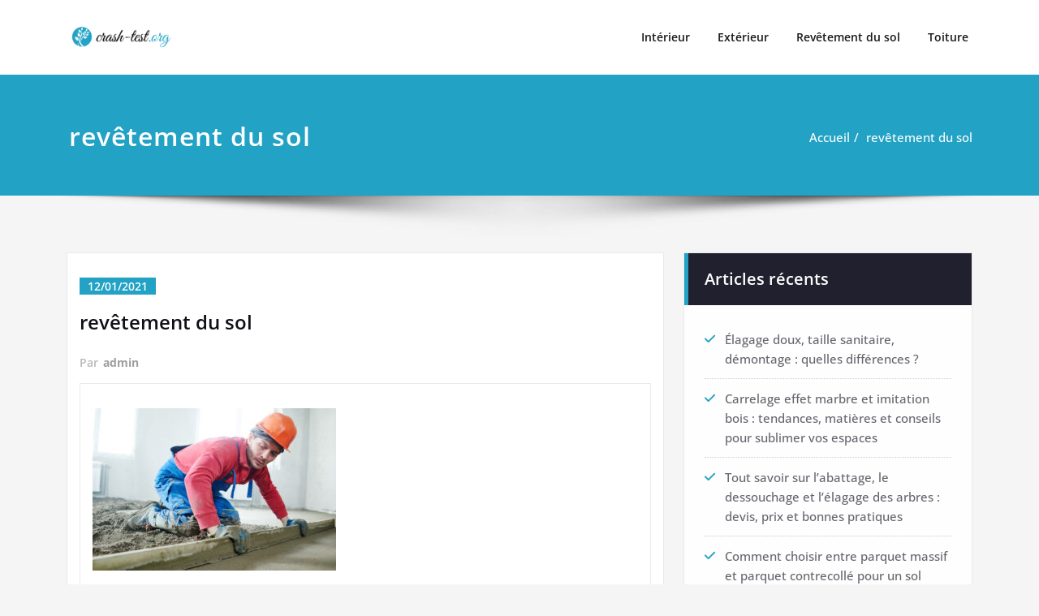

--- FILE ---
content_type: text/css
request_url: https://www.crash-test.org/wp-content/themes/chilly/style.css?ver=6.9
body_size: 674
content:
/*
Theme Name: Chilly
Theme URI: https://spicethemes.com/chilly-wordpress-theme/
Author: spicethemes
Author URI: https://spicethemes.com
Template: spicepress
Description: Chilly is a responsive, multi-purpose WordPress theme. It’s flexible and suitable for agencies, blogs, businesses, finance, accounting, consulting, corporations, or portfolios. Customization is easy and straight-forward, with options provided that allow you to setup your site to perfectly fit your desired online presence. For more details, visit chilly theme demo link https://chilly.spicethemes.com/. We hope you will find the Chilly theme useful.
Tags: one-column, two-columns, right-sidebar, custom-menu, custom-logo, editor-style, featured-images, footer-widgets, sticky-post, threaded-comments, translation-ready, blog
Version: 1.5.1
Requires at least: 4.5
Tested up to: 6.8
Requires PHP: 5.4
License URI: http://www.gnu.org/licenses/gpl-2.0.html
License: GNU General Public License v2 or later
Text Domain: chilly
*/

.blog-seperate {
    padding-bottom: 70px;
    margin: 0px;}

.navbar-nav > .active > a:focus,input[type="submit"]:focus , .entry-date > a:focus,a.hc_scrollup:focus,.page-breadcrumb > li a:focus{
	outline-color: darkblue;
}
body.wp-child-theme-chilly .home-news .post .entry-content .more-link {margin-top: 0px;}